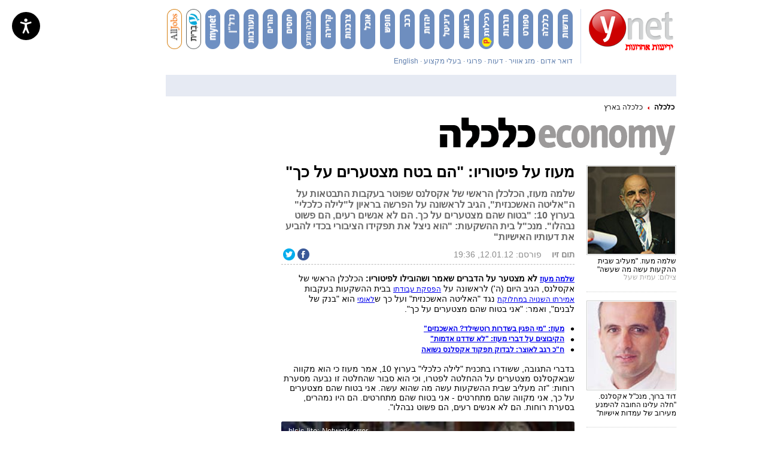

--- FILE ---
content_type: text/html; charset=utf-8
request_url: https://www.google.com/recaptcha/api2/aframe
body_size: -99
content:
<!DOCTYPE HTML><html><head><meta http-equiv="content-type" content="text/html; charset=UTF-8"></head><body><script nonce="nQCKzPVk45PUlNNGldGVHg">/** Anti-fraud and anti-abuse applications only. See google.com/recaptcha */ try{var clients={'sodar':'https://pagead2.googlesyndication.com/pagead/sodar?'};window.addEventListener("message",function(a){try{if(a.source===window.parent){var b=JSON.parse(a.data);var c=clients[b['id']];if(c){var d=document.createElement('img');d.src=c+b['params']+'&rc='+(localStorage.getItem("rc::a")?sessionStorage.getItem("rc::b"):"");window.document.body.appendChild(d);sessionStorage.setItem("rc::e",parseInt(sessionStorage.getItem("rc::e")||0)+1);localStorage.setItem("rc::h",'1768905931125');}}}catch(b){}});window.parent.postMessage("_grecaptcha_ready", "*");}catch(b){}</script></body></html>

--- FILE ---
content_type: text/javascript;charset=utf-8
request_url: https://p1cluster.cxense.com/p1.js
body_size: 101
content:
cX.library.onP1('3hh2q1wbpzd5d2g702f87b5w4u');


--- FILE ---
content_type: text/javascript;charset=utf-8
request_url: https://id.cxense.com/public/user/id?json=%7B%22identities%22%3A%5B%7B%22type%22%3A%22ckp%22%2C%22id%22%3A%22mkmgx0xoxeh98vyi%22%7D%2C%7B%22type%22%3A%22lst%22%2C%22id%22%3A%223hh2q1wbpzd5d2g702f87b5w4u%22%7D%2C%7B%22type%22%3A%22cst%22%2C%22id%22%3A%223hh2q1wbpzd5d2g702f87b5w4u%22%7D%5D%7D&callback=cXJsonpCB1
body_size: 206
content:
/**/
cXJsonpCB1({"httpStatus":200,"response":{"userId":"cx:113fvgdumz85ydenk56su50k7:255ifk1rihv9i","newUser":false}})